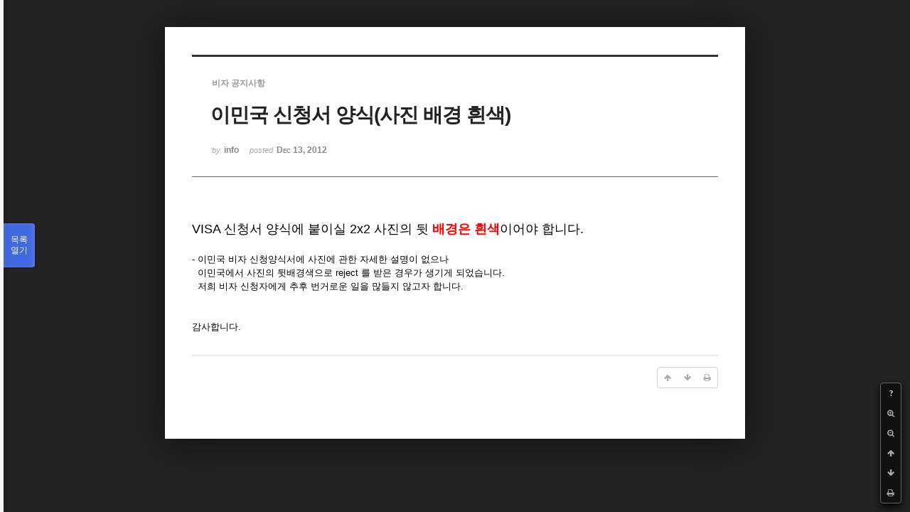

--- FILE ---
content_type: text/html; charset=UTF-8
request_url: http://phikor.cafe24.com/xe/index.php?mid=board_UuBW26&order_type=desc&sort_index=regdate&document_srl=496446&listStyle=viewer&page=3
body_size: 5294
content:
<!DOCTYPE html>
<html lang="ko">
<head>
<!-- META -->
<meta charset="utf-8">
<meta name="Generator" content="XpressEngine">
<meta http-equiv="X-UA-Compatible" content="IE=edge">
<!-- TITLE -->
<title>공지사항 - 이민국 신청서 양식(사진 배경 흰색)</title>
<!-- CSS -->
<link rel="stylesheet" href="/xe/common/css/xe.min.css?20190520151616" />
<link rel="stylesheet" href="/xe/common/js/plugins/ui/jquery-ui.min.css?20190520151616" />
<link rel="stylesheet" href="https://maxcdn.bootstrapcdn.com/font-awesome/4.2.0/css/font-awesome.min.css" />
<link rel="stylesheet" href="/xe/modules/board/skins/sketchbook5/css/board.css?20150609112405" />
<!--[if lt IE 9]><link rel="stylesheet" href="/xe/modules/board/skins/sketchbook5/css/ie8.css?20150609112405" />
<![endif]--><link rel="stylesheet" href="/xe/modules/board/skins/sketchbook5/css/print.css?20150609112406" media="print" />
<link rel="stylesheet" href="/xe/modules/board/skins/sketchbook5/css/jquery.mCustomScrollbar.css?20150609112406" />
<link rel="stylesheet" href="/xe/modules/editor/styles/ckeditor_light/style.css?20190520151617" />
<!-- JS -->
<script>
var current_url = "http://phikor.cafe24.com/xe/?mid=board_UuBW26&order_type=desc&sort_index=regdate&document_srl=496446&listStyle=viewer&page=3";
var request_uri = "http://phikor.cafe24.com/xe/";
var current_mid = "board_UuBW26";
var waiting_message = "서버에 요청 중입니다. 잠시만 기다려주세요.";
var ssl_actions = new Array();
var default_url = "http://phikor.cafe24.com/xe/";
</script>
<!--[if lt IE 9]><script src="/xe/common/js/jquery-1.x.min.js?20190520151616"></script>
<![endif]--><!--[if gte IE 9]><!--><script src="/xe/common/js/jquery.min.js?20190520151616"></script>
<!--<![endif]--><script src="/xe/common/js/x.min.js?20190520151616"></script>
<script src="/xe/common/js/xe.min.js?20190520151616"></script>
<script src="/xe/modules/board/tpl/js/board.min.js?20190520151616"></script>
<!-- RSS -->
<!-- ICON -->
<link rel="shortcut icon" href="/xe/files/attach/xeicon/favicon.ico" />
<script>
						if(!captchaTargetAct) {var captchaTargetAct = [];}
						captchaTargetAct.push("procBoardInsertDocument","procBoardInsertComment","procIssuetrackerInsertIssue","procIssuetrackerInsertHistory","procTextyleInsertComment");
						</script>
<script>
						if(!captchaTargetAct) {var captchaTargetAct = [];}
						captchaTargetAct.push("");
						</script>


<meta name="viewport" content="width=device-width, initial-scale=1, minimum-scale=1, maximum-scale=1, user-scalable=yes, target-densitydpi=medium-dpi" />
<link rel="canonical" href="http://phikor.cafe24.com/xe/board_UuBW26/496446" />
<meta name="description" content="VISA 신청서 양식에 붙이실 2x2 사진의 뒷 배경은 흰색이어야 합니다.- 이민국 비자 신청양식서에 사진에 관한 자세한 설명이 없으나 이민국에서 사진의 뒷배경색으로 reject 를 받은 경우가 생기게 되었습니다. 저희 비자 신청자에게 추후 번거로운 일을 많들지 않고자 합니다.감사합니다." />
<meta property="og:locale" content="ko_KR" />
<meta property="og:type" content="article" />
<meta property="og:url" content="http://phikor.cafe24.com/xe/board_UuBW26/496446" />
<meta property="og:title" content="공지사항 - 이민국 신청서 양식(사진 배경 흰색)" />
<meta property="og:description" content="VISA 신청서 양식에 붙이실 2x2 사진의 뒷 배경은 흰색이어야 합니다.- 이민국 비자 신청양식서에 사진에 관한 자세한 설명이 없으나 이민국에서 사진의 뒷배경색으로 reject 를 받은 경우가 생기게 되었습니다. 저희 비자 신청자에게 추후 번거로운 일을 많들지 않고자 합니다.감사합니다." />
<meta property="article:published_time" content="2012-12-13T10:00:30+09:00" />
<meta property="article:modified_time" content="2012-12-13T10:00:30+09:00" />
<style data-id="bdCss">
.bd a:focus,.bd input:focus,.bd button:focus,.bd textarea:focus,.bd select:focus{outline-color:#4169e1;}
.bd .replyNum{color:#4169e1 !important}
.bd .trackbackNum{color:#646496 !important}
.bd.fdb_count .replyNum{background:#4169e1;}
.bd.fdb_count .trackbackNum{background:#646496;}
.bd em,.bd .color{color:#4169e1;}
.bd .shadow{text-shadow:1px 1px 1px #646496;}
.bd .bolder{color:#4169e1;text-shadow:2px 2px 4px #646496;}
.bd .bg_color{background-color:#4169e1;}
.bd .bg_f_color{background-color:#4169e1;background:-webkit-linear-gradient(#FFF -50%,#4169e1 50%);background:linear-gradient(to bottom,#FFF -50%,#4169e1 50%);}
.bd .border_color{border-color:#4169e1;}
.bd .bx_shadow{box-shadow:0 0 2px #646496;}
.viewer_with.on:before{background-color:#4169e1;box-shadow:0 0 2px #4169e1;}
.bd_zine.zine li:first-child,.bd_tb_lst.common_notice tr:first-child td{margin-top:2px;border-top:1px solid #DDD}
.bd_zine .info b,.bd_zine .info a{color:#646496;}
.bd_zine.card h3{color:#4169e1;}
</style>
<style>
body,input,textarea,select,button,table{font-family:;}
#viewer .rd_trb,#viewer #trackback{display:none}
</style><script>
//<![CDATA[
xe.current_lang = "ko";
xe.cmd_find = "찾기";
xe.cmd_cancel = "취소";
xe.cmd_confirm = "확인";
xe.msg_no_root = "루트는 선택 할 수 없습니다.";
xe.msg_no_shortcut = "바로가기는 선택 할 수 없습니다.";
xe.msg_select_menu = "대상 메뉴 선택";
//]]>
</script>
</head>
<body class="viewer_blk">
<!--#JSPLUGIN:ui--><script>//<![CDATA[
var lang_type = "ko";
var bdLogin = "로그인 하시겠습니까?@/xe/index.php?mid=board_UuBW26&order_type=desc&sort_index=regdate&document_srl=496446&listStyle=viewer&page=3&act=dispMemberLoginForm";
jQuery(function($){
	board('#bd_496008_496446');
});
//]]></script>

<div id="viewer" class="white viewer_style rd_nav_blk">
	<div id="bd_496008_496446" class="bd clear   hover_effect" data-default_style="viewer" data-bdFilesType="" data-bdNavSide="N" style="max-width:px">
		<div id="rd_ie" class="ie8_only"><i class="tl"></i><i class="tc"></i><i class="tr"></i><i class="ml"></i><i class="mr"></i><i class="bl"></i><i class="bc"></i><i class="br"></i></div>
		<div class="rd rd_nav_style2 clear" style="padding:;" data-docSrl="496446">
	
	<div class="rd_hd clear" style="">
		
				
		<div class="blog v" style="text-align:;;">
			<div class="top_area ngeb np_18px" style="text-align:">
				<span title="Category">
					<b class="cate"><strong style="color:">비자 공지사항</strong></b>
				</span>											</div>
			<h1 class="font ngeb" style=";-webkit-animation-name:rd_h1_v;-moz-animation-name:rd_h1_v;animation-name:rd_h1_v;">이민국 신청서 양식(사진 배경 흰색)</h1>						<div class="btm_area ngeb np_18px" style="text-align:"> 
								<span><small>by </small><b>info</b></span>				<span title="2012.12.13 10:00"><small>posted </small><b class="date">Dec 13, 2012</b></span>															</div>
		</div>		
				
				
				
				
				<div class="rd_nav_side">
			<div class="rd_nav img_tx fr m_btn_wrp">
		<div class="help bubble left m_no">
		<a class="text" href="#" onclick="jQuery(this).next().fadeToggle();return false;">?</a>
		<div class="wrp">
			<div class="speech">
				<h4>단축키</h4>
				<p><strong><i class="fa fa-long-arrow-left"></i><span class="blind">Prev</span></strong>이전 문서</p>
				<p><strong><i class="fa fa-long-arrow-right"></i><span class="blind">Next</span></strong>다음 문서</p>
				<p><strong>ESC</strong>닫기</p>			</div>
			<i class="bubble_edge"></i>
			<i class="ie8_only bl"></i><i class="ie8_only br"></i>
		</div>
	</div>		<a class="font_plus bubble" href="#" title="크게"><i class="fa fa-search-plus"></i><b class="tx">크게</b></a>
	<a class="font_minus bubble" href="#" title="작게"><i class="fa fa-search-minus"></i><b class="tx">작게</b></a>
			<a class="back_to bubble m_no" href="#bd_496008_496446" title="위로"><i class="fa fa-arrow-up"></i><b class="tx">위로</b></a>
	<a class="back_to bubble m_no" href="#rd_end_496446" title="(목록) 아래로"><i class="fa fa-arrow-down"></i><b class="tx">아래로</b></a>
	<a class="comment back_to bubble if_viewer m_no" href="#496446_comment" title="댓글로 가기"><i class="fa fa-comment"></i><b class="tx">댓글로 가기</b></a>
	<a class="print_doc bubble m_no this" href="/xe/index.php?mid=board_UuBW26&amp;order_type=desc&amp;sort_index=regdate&amp;document_srl=496446&amp;listStyle=viewer&amp;page=3" title="인쇄"><i class="fa fa-print"></i><b class="tx">인쇄</b></a>			</div>		</div>			</div>
	
		
	<div class="rd_body clear">
		
				
				
				<article><!--BeforeDocument(496446,134)--><div class="document_496446_134 xe_content"><p><span style="font-size: 18px;">VISA 신청서 양식에 붙이실 2x2 사진의 뒷 <b><span style="color: rgb(255, 0, 0);">배경은 흰</span></b></span><span style="font-size: 18px;"><b><span style="color: rgb(255, 0, 0);">색</span></b></span><span style="font-size: 18px;">이어야 합니다.</span></p><span style="font-size: 18px; line-height: 27px;"></span><span style="font-size: 18px; line-height: 27px;"></span><p><br /></p><p>- 이민국 비자 신청양식서에 사진에 관한 자세한 설명이 없으나</p><p>&nbsp; 이민국에서 사진의 뒷배경색으로 reject 를 받은 경우가 생기게 되었습니다.</p><p>&nbsp; 저희 비자 신청자에게 추후 번거로운 일을 많들지 않고자 합니다.</p><p><br /></p><p><br /></p><p>감사합니다.</p></div><!--AfterDocument(496446,134)--></article>
				
					</div>
	
	<div class="rd_ft">
		
				
		<div class="bd_prev_next clear">
					</div>		
				
						
				
		<div class="rd_ft_nav clear">
						
						
						<div class="rd_nav img_tx fr m_btn_wrp">
				<a class="back_to bubble m_no" href="#bd_496008_496446" title="위로"><i class="fa fa-arrow-up"></i><b class="tx">위로</b></a>
	<a class="back_to bubble m_no" href="#rd_end_496446" title="(목록) 아래로"><i class="fa fa-arrow-down"></i><b class="tx">아래로</b></a>
	<a class="comment back_to bubble if_viewer m_no" href="#496446_comment" title="댓글로 가기"><i class="fa fa-comment"></i><b class="tx">댓글로 가기</b></a>
	<a class="print_doc bubble m_no this" href="/xe/index.php?mid=board_UuBW26&amp;order_type=desc&amp;sort_index=regdate&amp;document_srl=496446&amp;listStyle=viewer&amp;page=3" title="인쇄"><i class="fa fa-print"></i><b class="tx">인쇄</b></a>			</div>					</div>
	</div>
	
		
	</div>
<hr id="rd_end_496446" class="rd_end clear" />		<div id="viewer_lst" class="">
			<button type="button" id="viewer_lst_tg" class="ngeb bg_color">목록<br /><span class="tx_open">열기</span><span class="tx_close">닫기</span></button>
			<h3 class="ui_font">Articles</h3>
			<div id="viewer_lst_scroll">
				<ul>
					<li>
						<a class="clear" href="/xe/index.php?mid=board_UuBW26&amp;order_type=desc&amp;sort_index=regdate&amp;document_srl=524716&amp;listStyle=viewer&amp;page=3">
							<span class="tmb"><img src="http://phikor.cafe24.com/xe/files/thumbnails/716/524/90x90.crop.jpg?20210915223202" alt="" /></span>							<span class="tl">필리핀 한인총연합회 제 24대 한인회장 후보자 공고</span>
							<span class="meta"><strong>업무팀장</strong>2021.09.15 21:29</span>
						</a>
					</li><li>
						<a class="clear" href="/xe/index.php?mid=board_UuBW26&amp;order_type=desc&amp;sort_index=regdate&amp;document_srl=524705&amp;listStyle=viewer&amp;page=3">
							<span class="tmb"><img src="http://phikor.cafe24.com/xe/files/thumbnails/705/524/90x90.crop.jpg?20210906193645" alt="" /></span>							<span class="tl">2022-2023 제 24대 필리핀 한인총연합회 회장 선출 선거 관리위원 선정</span>
							<span class="meta"><strong>업무팀장</strong>2021.09.06 17:04</span>
						</a>
					</li><li>
						<a class="clear" href="/xe/index.php?mid=board_UuBW26&amp;order_type=desc&amp;sort_index=regdate&amp;document_srl=524703&amp;listStyle=viewer&amp;page=3">
							<span class="tmb"><img src="http://phikor.cafe24.com/xe/files/thumbnails/703/524/90x90.crop.jpg?20210906180456" alt="" /></span>							<span class="tl">보이스피싱 해외특별 자수 및 신고기간 운영</span>
							<span class="meta"><strong>업무팀장</strong>2021.09.06 17:04</span>
						</a>
					</li><li>
						<a class="clear" href="/xe/index.php?mid=board_UuBW26&amp;order_type=desc&amp;sort_index=regdate&amp;document_srl=520643&amp;listStyle=viewer&amp;page=3">
							<span class="tmb"><img src="http://phikor.cafe24.com/xe/files/thumbnails/643/520/90x90.crop.jpg?20210422215614" alt="" /></span>							<span class="tl">대사관_PCR 음성확인서 발급 지정병원 연락처</span>
							<span class="meta"><strong>업무팀장</strong>2021.04.22 20:39</span>
						</a>
					</li><li>
						<a class="clear" href="/xe/index.php?mid=board_UuBW26&amp;order_type=desc&amp;sort_index=regdate&amp;document_srl=520623&amp;listStyle=viewer&amp;page=3">
							<span class="tmb"><img src="http://phikor.cafe24.com/xe/files/thumbnails/623/520/90x90.crop.jpg?20210408172936" alt="" /></span>							<span class="tl">마닐라 코리아타운 조형물 공모전 (국문, 영문)<b>1</b></span>
							<span class="meta"><strong>업무팀장</strong>2021.04.08 15:55</span>
						</a>
					</li><li>
						<a class="clear" href="/xe/index.php?mid=board_UuBW26&amp;order_type=desc&amp;sort_index=regdate&amp;document_srl=520640&amp;listStyle=viewer&amp;page=3">
							<span class="tmb"><img src="http://phikor.cafe24.com/xe/files/thumbnails/640/520/90x90.crop.jpg?20210422214217" alt="" /></span>							<span class="tl">재외국민 영사조력을 위한 의료기관 명단</span>
							<span class="meta"><strong>업무팀장</strong>2021.03.25 10:51</span>
						</a>
					</li><li>
						<a class="clear" href="/xe/index.php?mid=board_UuBW26&amp;order_type=desc&amp;sort_index=regdate&amp;document_srl=519925&amp;listStyle=viewer&amp;page=3">
							<span class="tmb"><img src="http://phikor.cafe24.com/xe/files/thumbnails/925/519/90x90.crop.jpg?20200701201047" alt="" /></span>							<span class="tl">산업통상부·코트라 '국내복귀기업지원 제도' 안내</span>
							<span class="meta"><strong>업무팀장</strong>2020.07.01 18:41</span>
						</a>
					</li><li>
						<a class="clear" href="/xe/index.php?mid=board_UuBW26&amp;order_type=desc&amp;sort_index=regdate&amp;document_srl=519430&amp;listStyle=viewer&amp;page=3">
														<span class="tl">한국, 필리핀, 세계 코로나 실시간 업데이트 페이지</span>
							<span class="meta"><strong>업무팀장</strong>2020.03.15 16:36</span>
						</a>
					</li><li>
						<a class="clear" href="/xe/index.php?mid=board_UuBW26&amp;order_type=desc&amp;sort_index=regdate&amp;document_srl=519266&amp;listStyle=viewer&amp;page=3">
														<span class="tl">외교부 발표, 코로나19 확산 관련 한국발 입국자에 대한 조치 현황</span>
							<span class="meta"><strong>업무팀장</strong>2020.02.27 14:04</span>
						</a>
					</li><li>
						<a class="clear" href="/xe/index.php?mid=board_UuBW26&amp;order_type=desc&amp;sort_index=regdate&amp;document_srl=519262&amp;listStyle=viewer&amp;page=3">
														<span class="tl">코로나19 (COVID-19) 예방 및 확산방지를 위한 사업장 대응 지침</span>
							<span class="meta"><strong>업무팀장</strong>2020.02.27 14:01</span>
						</a>
					</li><li>
						<a class="clear" href="/xe/index.php?mid=board_UuBW26&amp;order_type=desc&amp;sort_index=regdate&amp;document_srl=518843&amp;listStyle=viewer&amp;page=3">
														<span class="tl"><span style="font-weight:bold;">2019년 12월 연휴안내</span></span>
							<span class="meta"><strong>업무팀장</strong>2019.12.19 16:03</span>
						</a>
					</li><li>
						<a class="clear" href="/xe/index.php?mid=board_UuBW26&amp;order_type=desc&amp;sort_index=regdate&amp;document_srl=518677&amp;listStyle=viewer&amp;page=3">
							<span class="tmb"><img src="http://phikor.cafe24.com/xe/files/thumbnails/677/518/90x90.crop.jpg?20210915223318" alt="" /></span>							<span class="tl">필리핀 은퇴청 (PRA) 제출서류 안내</span>
							<span class="meta"><strong>업무팀장</strong>2019.12.05 16:02</span>
						</a>
					</li><li>
						<a class="clear" href="/xe/index.php?mid=board_UuBW26&amp;order_type=desc&amp;sort_index=regdate&amp;document_srl=518674&amp;listStyle=viewer&amp;page=3">
							<span class="tmb"><img src="http://phikor.cafe24.com/xe/files/thumbnails/674/518/90x90.crop.jpg?20210915225613" alt="" /></span>							<span class="tl">종전 (아포스티유 협약 미가입시) 의 잘못된 처리 방법</span>
							<span class="meta"><strong>업무팀장</strong>2019.12.05 15:57</span>
						</a>
					</li><li>
						<a class="clear" href="/xe/index.php?mid=board_UuBW26&amp;order_type=desc&amp;sort_index=regdate&amp;document_srl=518321&amp;listStyle=viewer&amp;page=3">
														<span class="tl"><span style="font-weight:bold;">한인회 렌드라인 번호</span></span>
							<span class="meta"><strong>업무팀장</strong>2019.10.08 15:21</span>
						</a>
					</li><li>
						<a class="clear" href="/xe/index.php?mid=board_UuBW26&amp;order_type=desc&amp;sort_index=regdate&amp;document_srl=517995&amp;listStyle=viewer&amp;page=3">
														<span class="tl"><span style="font-weight:bold;">2019 올해의 대상 추천 양식</span></span>
							<span class="meta"><strong>업무팀장</strong>2019.08.20 16:48</span>
						</a>
					</li><li>
						<a class="clear" href="/xe/index.php?mid=board_UuBW26&amp;order_type=desc&amp;sort_index=regdate&amp;document_srl=517718&amp;listStyle=viewer&amp;page=3">
							<span class="tmb"><img src="http://phikor.cafe24.com/xe/files/thumbnails/718/517/90x90.crop.jpg?20190716165705" alt="" /></span>							<span class="tl">2019년도 상반기 한인총연합회 후원금 현황 및 회원가입현황</span>
							<span class="meta"><strong>업무팀장</strong>2019.07.10 14:09</span>
						</a>
					</li><li>
						<a class="clear" href="/xe/index.php?mid=board_UuBW26&amp;order_type=desc&amp;sort_index=regdate&amp;document_srl=517525&amp;listStyle=viewer&amp;page=3">
							<span class="tmb"><img src="http://phikor.cafe24.com/xe/files/thumbnails/525/517/90x90.crop.jpg?20210408172936" alt="" /></span>							<span class="tl">재외국민등록과 주필리핀한국대사관의 안전공지 문자서비스</span>
							<span class="meta"><strong>업무팀장</strong>2019.06.04 09:33</span>
						</a>
					</li><li>
						<a class="clear" href="/xe/index.php?mid=board_UuBW26&amp;order_type=desc&amp;sort_index=regdate&amp;document_srl=517514&amp;listStyle=viewer&amp;page=3">
							<span class="tmb"><img src="http://phikor.cafe24.com/xe/files/thumbnails/514/517/90x90.crop.jpg?20210915225614" alt="" /></span>							<span class="tl">아포스티유 공지 사항</span>
							<span class="meta"><strong>업무팀장</strong>2019.06.03 10:53</span>
						</a>
					</li>				</ul>
			</div>
			<div id="viewer_pn" class="bd_pg clear">
								 
				<a href="/xe/index.php?mid=board_UuBW26&amp;order_type=desc&amp;sort_index=regdate&amp;document_srl=496446&amp;listStyle=viewer&amp;page=1">1</a>								 
				<a href="/xe/index.php?mid=board_UuBW26&amp;order_type=desc&amp;sort_index=regdate&amp;document_srl=496446&amp;listStyle=viewer&amp;page=2">2</a>								<strong class="this">3</strong> 
												 
				<a href="/xe/index.php?mid=board_UuBW26&amp;order_type=desc&amp;sort_index=regdate&amp;document_srl=496446&amp;listStyle=viewer&amp;page=4">4</a>								 
				<a href="/xe/index.php?mid=board_UuBW26&amp;order_type=desc&amp;sort_index=regdate&amp;document_srl=496446&amp;listStyle=viewer&amp;page=5">5</a>								 
				<a href="/xe/index.php?mid=board_UuBW26&amp;order_type=desc&amp;sort_index=regdate&amp;document_srl=496446&amp;listStyle=viewer&amp;page=6">6</a>								 
				<a href="/xe/index.php?mid=board_UuBW26&amp;order_type=desc&amp;sort_index=regdate&amp;document_srl=496446&amp;listStyle=viewer&amp;page=7">7</a>								 
				<a href="/xe/index.php?mid=board_UuBW26&amp;order_type=desc&amp;sort_index=regdate&amp;document_srl=496446&amp;listStyle=viewer&amp;page=8">8</a>								 
				<a href="/xe/index.php?mid=board_UuBW26&amp;order_type=desc&amp;sort_index=regdate&amp;document_srl=496446&amp;listStyle=viewer&amp;page=9">9</a>								 
				<a href="/xe/index.php?mid=board_UuBW26&amp;order_type=desc&amp;sort_index=regdate&amp;document_srl=496446&amp;listStyle=viewer&amp;page=10">10</a>							</div>			<button type="button" class="tg_close2" onClick="jQuery('#viewer_lst_tg').click();" title="닫기">X</button>
		</div>		</div></div><!-- ETC -->
<div class="wfsr"></div>
<script src="/xe/addons/captcha/captcha.min.js?20190520151616"></script><script src="/xe/files/cache/js_filter_compiled/d046d1841b9c79c545b82d3be892699d.ko.compiled.js?20220223124139"></script><script src="/xe/files/cache/js_filter_compiled/1bdc15d63816408b99f674eb6a6ffcea.ko.compiled.js?20220223124139"></script><script src="/xe/files/cache/js_filter_compiled/9b007ee9f2af763bb3d35e4fb16498e9.ko.compiled.js?20220223124139"></script><script src="/xe/addons/autolink/autolink.js?20190520151616"></script><script src="/xe/common/js/plugins/ui/jquery-ui.min.js?20190520151616"></script><script src="/xe/common/js/plugins/ui/jquery.ui.datepicker-ko.js?20190520151616"></script><script src="/xe/modules/board/skins/sketchbook5/js/imagesloaded.pkgd.min.js?20150609112426"></script><script src="/xe/modules/board/skins/sketchbook5/js/jquery.cookie.js?20150609112427"></script><script src="/xe/modules/editor/skins/xpresseditor/js/xe_textarea.min.js?20190520151617"></script><script src="/xe/modules/board/skins/sketchbook5/js/jquery.autogrowtextarea.min.js?20150609112426"></script><script src="/xe/modules/board/skins/sketchbook5/js/board.js?20150609112424"></script><script src="/xe/modules/board/skins/sketchbook5/js/viewer.js?20150609112428"></script><script src="/xe/modules/board/skins/sketchbook5/js/jquery.mousewheel.min.js?20150609112428"></script><script src="/xe/modules/board/skins/sketchbook5/js/jquery.mCustomScrollbar.min.js?20150609112428"></script></body>
</html>
